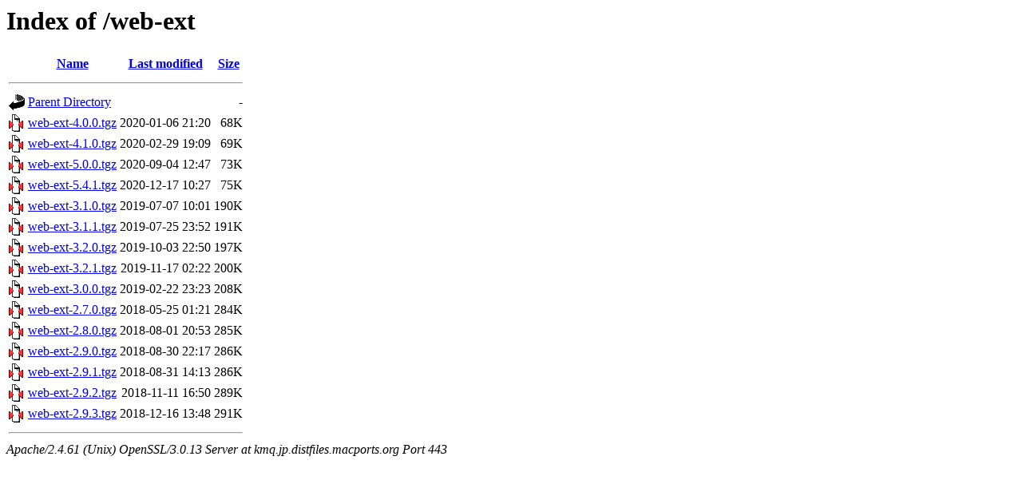

--- FILE ---
content_type: text/html;charset=UTF-8
request_url: https://kmq.jp.distfiles.macports.org/web-ext/?C=S;O=A
body_size: 4257
content:
<!DOCTYPE HTML PUBLIC "-//W3C//DTD HTML 3.2 Final//EN">
<html>
 <head>
  <title>Index of /web-ext</title>
 </head>
 <body>
<h1>Index of /web-ext</h1>
  <table>
   <tr><th valign="top"><img src="/icons/blank.gif" alt="[ICO]"></th><th><a href="?C=N;O=A">Name</a></th><th><a href="?C=M;O=A">Last modified</a></th><th><a href="?C=S;O=D">Size</a></th></tr>
   <tr><th colspan="4"><hr></th></tr>
<tr><td valign="top"><a href="/"><img src="/icons/back.gif" alt="[PARENTDIR]"></a></td><td><a href="/">Parent Directory</a></td><td>&nbsp;</td><td align="right">  - </td></tr>
<tr><td valign="top"><a href="web-ext-4.0.0.tgz"><img src="/icons/compressed.gif" alt="[   ]"></a></td><td><a href="web-ext-4.0.0.tgz">web-ext-4.0.0.tgz</a></td><td align="right">2020-01-06 21:20  </td><td align="right"> 68K</td></tr>
<tr><td valign="top"><a href="web-ext-4.1.0.tgz"><img src="/icons/compressed.gif" alt="[   ]"></a></td><td><a href="web-ext-4.1.0.tgz">web-ext-4.1.0.tgz</a></td><td align="right">2020-02-29 19:09  </td><td align="right"> 69K</td></tr>
<tr><td valign="top"><a href="web-ext-5.0.0.tgz"><img src="/icons/compressed.gif" alt="[   ]"></a></td><td><a href="web-ext-5.0.0.tgz">web-ext-5.0.0.tgz</a></td><td align="right">2020-09-04 12:47  </td><td align="right"> 73K</td></tr>
<tr><td valign="top"><a href="web-ext-5.4.1.tgz"><img src="/icons/compressed.gif" alt="[   ]"></a></td><td><a href="web-ext-5.4.1.tgz">web-ext-5.4.1.tgz</a></td><td align="right">2020-12-17 10:27  </td><td align="right"> 75K</td></tr>
<tr><td valign="top"><a href="web-ext-3.1.0.tgz"><img src="/icons/compressed.gif" alt="[   ]"></a></td><td><a href="web-ext-3.1.0.tgz">web-ext-3.1.0.tgz</a></td><td align="right">2019-07-07 10:01  </td><td align="right">190K</td></tr>
<tr><td valign="top"><a href="web-ext-3.1.1.tgz"><img src="/icons/compressed.gif" alt="[   ]"></a></td><td><a href="web-ext-3.1.1.tgz">web-ext-3.1.1.tgz</a></td><td align="right">2019-07-25 23:52  </td><td align="right">191K</td></tr>
<tr><td valign="top"><a href="web-ext-3.2.0.tgz"><img src="/icons/compressed.gif" alt="[   ]"></a></td><td><a href="web-ext-3.2.0.tgz">web-ext-3.2.0.tgz</a></td><td align="right">2019-10-03 22:50  </td><td align="right">197K</td></tr>
<tr><td valign="top"><a href="web-ext-3.2.1.tgz"><img src="/icons/compressed.gif" alt="[   ]"></a></td><td><a href="web-ext-3.2.1.tgz">web-ext-3.2.1.tgz</a></td><td align="right">2019-11-17 02:22  </td><td align="right">200K</td></tr>
<tr><td valign="top"><a href="web-ext-3.0.0.tgz"><img src="/icons/compressed.gif" alt="[   ]"></a></td><td><a href="web-ext-3.0.0.tgz">web-ext-3.0.0.tgz</a></td><td align="right">2019-02-22 23:23  </td><td align="right">208K</td></tr>
<tr><td valign="top"><a href="web-ext-2.7.0.tgz"><img src="/icons/compressed.gif" alt="[   ]"></a></td><td><a href="web-ext-2.7.0.tgz">web-ext-2.7.0.tgz</a></td><td align="right">2018-05-25 01:21  </td><td align="right">284K</td></tr>
<tr><td valign="top"><a href="web-ext-2.8.0.tgz"><img src="/icons/compressed.gif" alt="[   ]"></a></td><td><a href="web-ext-2.8.0.tgz">web-ext-2.8.0.tgz</a></td><td align="right">2018-08-01 20:53  </td><td align="right">285K</td></tr>
<tr><td valign="top"><a href="web-ext-2.9.0.tgz"><img src="/icons/compressed.gif" alt="[   ]"></a></td><td><a href="web-ext-2.9.0.tgz">web-ext-2.9.0.tgz</a></td><td align="right">2018-08-30 22:17  </td><td align="right">286K</td></tr>
<tr><td valign="top"><a href="web-ext-2.9.1.tgz"><img src="/icons/compressed.gif" alt="[   ]"></a></td><td><a href="web-ext-2.9.1.tgz">web-ext-2.9.1.tgz</a></td><td align="right">2018-08-31 14:13  </td><td align="right">286K</td></tr>
<tr><td valign="top"><a href="web-ext-2.9.2.tgz"><img src="/icons/compressed.gif" alt="[   ]"></a></td><td><a href="web-ext-2.9.2.tgz">web-ext-2.9.2.tgz</a></td><td align="right">2018-11-11 16:50  </td><td align="right">289K</td></tr>
<tr><td valign="top"><a href="web-ext-2.9.3.tgz"><img src="/icons/compressed.gif" alt="[   ]"></a></td><td><a href="web-ext-2.9.3.tgz">web-ext-2.9.3.tgz</a></td><td align="right">2018-12-16 13:48  </td><td align="right">291K</td></tr>
   <tr><th colspan="4"><hr></th></tr>
</table>
<address>Apache/2.4.61 (Unix) OpenSSL/3.0.13 Server at kmq.jp.distfiles.macports.org Port 443</address>
</body></html>
